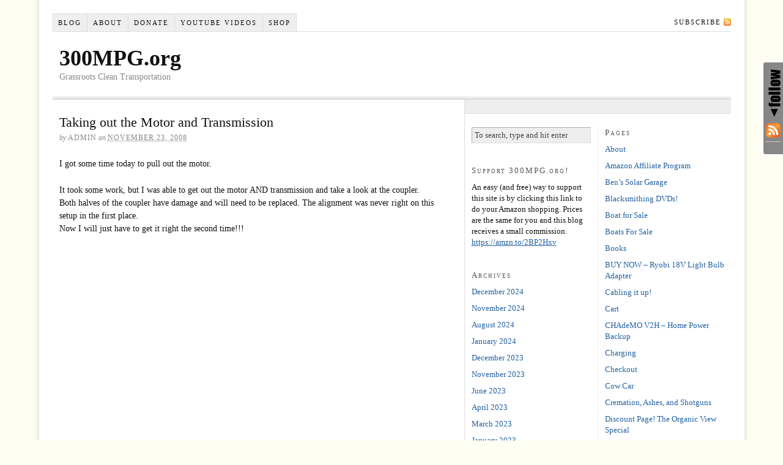

--- FILE ---
content_type: text/html; charset=UTF-8
request_url: https://300mpg.org/2008/11/23/taking-out-the-motor-and-transmission/
body_size: 14185
content:
<!DOCTYPE html PUBLIC "-//W3C//DTD XHTML 1.0 Strict//EN" "http://www.w3.org/TR/xhtml1/DTD/xhtml1-strict.dtd">
<html xmlns="http://www.w3.org/1999/xhtml" lang="en-US">

<head profile="http://gmpg.org/xfn/11">

<title>Taking out the Motor and Transmission - 300MPG.org</title>

<meta http-equiv="Content-Type" content="text/html; charset=UTF-8" />
<meta name='robots' content='max-image-preview:large' />
<style type='text/css' media='screen' >.socialwrap li.icon_text a img, .socialwrap li.iconOnly a img, .followwrap li.icon_text a img, .followwrap li.iconOnly a img{border-width:0 !important;background-color:none;}#follow.right {width:32px;position:fixed; right:0; top:100px;background-color:#878787;padding:10px 0;font-family:impact,charcoal,arial, helvetica,sans-serif;-moz-border-radius-topleft: 5px;-webkit-border-top-left-radius:5px;-moz-border-radius-bottomleft:5px;-webkit-border-bottom-left-radius:5px;border:2px solid #fff;border-right-width:0}#follow.right ul {padding:0; margin:0; list-style-type:none !important;font-size:24px;color:black;}
#follow.right ul li {padding-bottom:10px;list-style-type:none !important;padding-left:4px;padding-right:4px}
#follow img{border:none;}#follow.right ul li.follow {margin:0 4px;}
#follow.right ul li.follow img {border-width:0;display:block;overflow:hidden; background:transparent url(http://300mpg.org/wp-content/plugins/share-and-follow/images/impact/follow-right.png) no-repeat -0px 0px;height:79px;width:20px;}
#follow.right ul li a {display:block;}
#follow.right ul li.follow span, #follow ul li a span {display:none}.share {margin:0 3px 3px 0;}
.phat span {display:inline;}
ul.row li {float:left;list-style-type:none;}
li.iconOnly a span.head {display:none}
#follow.left ul.size16 li.follow{margin:0px auto !important}
li.icon_text a {padding-left:0;margin-right:3px}
li.text_only a {background-image:none !important;padding-left:0;}
li.text_only a img {display:none;}
li.icon_text a span{background-image:none !important;padding-left:0 !important; }
li.iconOnly a span.head {display:none}
ul.socialwrap li {margin:0 3px 3px 0 !important;}
ul.socialwrap li a {text-decoration:none;}ul.row li {float:left;line-height:auto !important;}
ul.row li a img {padding:0}.size16 li a,.size24 li a,.size32 li a, .size48 li a, .size60 li a {display:block}ul.socialwrap {list-style-type:none !important;margin:0; padding:0;text-indent:0 !important;}
ul.socialwrap li {list-style-type:none !important;background-image:none;padding:0;list-style-image:none !important;}
ul.followwrap {list-style-type:none !important;margin:0; padding:0}
ul.followwrap li {margin-right:3px;margin-bottom:3px;list-style-type:none !important;}
#follow.right ul.followwrap li, #follow.left ul.followwrap li {margin-right:0px;margin-bottom:0px;}
.shareinpost {clear:both;padding-top:0px}.shareinpost ul.socialwrap {list-style-type:none !important;margin:0 !important; padding:0 !important}
.shareinpost ul.socialwrap li {padding-left:0 !important;background-image:none !important;margin-left:0 !important;list-style-type:none !important;text-indent:0 !important}
.socialwrap li.icon_text a img, .socialwrap li.iconOnly a img{border-width:0}ul.followrap li {list-style-type:none;list-style-image:none !important;}
div.clean {clear:left;}
div.display_none {display:none;}
.button_holder_left{margin-right:5px;display:inline}.button_holder_right{margin-left:5px;display:inline}.button_holder_show_interactive{display:inline}</style><style type='text/css' media='print' >.socialwrap li.icon_text a img, .socialwrap li.iconOnly a img, .followwrap li.icon_text a img, .followwrap li.iconOnly a img{border-width:0 !important;background-color:none;}#follow.right {width:32px;position:fixed; right:0; top:100px;background-color:#878787;padding:10px 0;font-family:impact,charcoal,arial, helvetica,sans-serif;-moz-border-radius-topleft: 5px;-webkit-border-top-left-radius:5px;-moz-border-radius-bottomleft:5px;-webkit-border-bottom-left-radius:5px;border:2px solid #fff;border-right-width:0}#follow.right ul {padding:0; margin:0; list-style-type:none !important;font-size:24px;color:black;}
#follow.right ul li {padding-bottom:10px;list-style-type:none !important;padding-left:4px;padding-right:4px}
#follow img{border:none;}#follow.right ul li.follow {margin:0 4px;}
#follow.right ul li.follow img {border-width:0;display:block;overflow:hidden; background:transparent url(http://300mpg.org/wp-content/plugins/share-and-follow/images/impact/follow-right.png) no-repeat -0px 0px;height:79px;width:20px;}
#follow.right ul li a {display:block;}
#follow.right ul li.follow span, #follow ul li a span {display:none}.share {margin:0 3px 3px 0;}
.phat span {display:inline;}
ul.row li {float:left;list-style-type:none;}
li.iconOnly a span.head {display:none}
#follow.left ul.size16 li.follow{margin:0px auto !important}
li.icon_text a {padding-left:0;margin-right:3px}
li.text_only a {background-image:none !important;padding-left:0;}
li.text_only a img {display:none;}
li.icon_text a span{background-image:none !important;padding-left:0 !important; }
li.iconOnly a span.head {display:none}
ul.socialwrap li {margin:0 3px 3px 0 !important;}
ul.socialwrap li a {text-decoration:none;}ul.row li {float:left;line-height:auto !important;}
ul.row li a img {padding:0}.size16 li a,.size24 li a,.size32 li a, .size48 li a, .size60 li a {display:block}ul.socialwrap {list-style-type:none !important;margin:0; padding:0;text-indent:0 !important;}
ul.socialwrap li {list-style-type:none !important;background-image:none;padding:0;list-style-image:none !important;}
ul.followwrap {list-style-type:none !important;margin:0; padding:0}
ul.followwrap li {margin-right:3px;margin-bottom:3px;list-style-type:none !important;}
#follow.right ul.followwrap li, #follow.left ul.followwrap li {margin-right:0px;margin-bottom:0px;}
.shareinpost {clear:both;padding-top:0px}.shareinpost ul.socialwrap {list-style-type:none !important;margin:0 !important; padding:0 !important}
.shareinpost ul.socialwrap li {padding-left:0 !important;background-image:none !important;margin-left:0 !important;list-style-type:none !important;text-indent:0 !important}
.socialwrap li.icon_text a img, .socialwrap li.iconOnly a img{border-width:0}ul.followrap li {list-style-type:none;list-style-image:none !important;}
div.clean {clear:left;}
div.display_none {display:none;}
.button_holder_left{margin-right:5px;display:inline}.button_holder_right{margin-left:5px;display:inline}.button_holder_show_interactive{display:inline}</style><link rel="image_src" href="http://www.gravatar.com/avatar/49902828b2570565b70fee97d05b92e3?default=&amp;size=110.jpg" /> 

<!-- This site is optimized with the Yoast SEO plugin v12.4 - https://yoast.com/wordpress/plugins/seo/ -->
<meta name="robots" content="max-snippet:-1, max-image-preview:large, max-video-preview:-1"/>
<link rel="canonical" href="https://300mpg.org/2008/11/23/taking-out-the-motor-and-transmission/" />
<meta property="og:locale" content="en_US" />
<meta property="og:type" content="article" />
<meta property="og:title" content="Taking out the Motor and Transmission - 300MPG.org" />
<meta property="og:description" content="I got some time today to pull out the motor. It took some work, but I was able to get out the motor AND transmission and take a look at the coupler. Both halves of the coupler have damage and will need to be replaced. The alignment was never right on this setup in the &hellip;" />
<meta property="og:url" content="https://300mpg.org/2008/11/23/taking-out-the-motor-and-transmission/" />
<meta property="og:site_name" content="300MPG.org" />
<meta property="article:section" content="Uncategorized" />
<meta property="article:published_time" content="2008-11-24T01:41:00-06:00" />
<meta name="twitter:card" content="summary_large_image" />
<meta name="twitter:description" content="I got some time today to pull out the motor. It took some work, but I was able to get out the motor AND transmission and take a look at the coupler. Both halves of the coupler have damage and will need to be replaced. The alignment was never right on this setup in the [&hellip;]" />
<meta name="twitter:title" content="Taking out the Motor and Transmission - 300MPG.org" />
<script type='application/ld+json' class='yoast-schema-graph yoast-schema-graph--main'>{"@context":"https://schema.org","@graph":[{"@type":"Organization","@id":"https://300mpg.org/#organization","name":"300MPG.org","url":"https://300mpg.org/","sameAs":["https://www.youtube.com/user/BenjaminNelson"],"logo":{"@type":"ImageObject","@id":"https://300mpg.org/#logo","url":"https://i0.wp.com/300mpg.org/wp-content/uploads/2018/07/siteLogo.png?fit=512%2C512&ssl=1","width":512,"height":512,"caption":"300MPG.org"},"image":{"@id":"https://300mpg.org/#logo"}},{"@type":"WebSite","@id":"https://300mpg.org/#website","url":"https://300mpg.org/","name":"300MPG.org","publisher":{"@id":"https://300mpg.org/#organization"},"potentialAction":{"@type":"SearchAction","target":"https://300mpg.org/?s={search_term_string}","query-input":"required name=search_term_string"}},{"@type":"WebPage","@id":"https://300mpg.org/2008/11/23/taking-out-the-motor-and-transmission/#webpage","url":"https://300mpg.org/2008/11/23/taking-out-the-motor-and-transmission/","inLanguage":"en-US","name":"Taking out the Motor and Transmission - 300MPG.org","isPartOf":{"@id":"https://300mpg.org/#website"},"datePublished":"2008-11-24T01:41:00-06:00","dateModified":"2008-11-24T01:41:00-06:00"},{"@type":"Article","@id":"https://300mpg.org/2008/11/23/taking-out-the-motor-and-transmission/#article","isPartOf":{"@id":"https://300mpg.org/2008/11/23/taking-out-the-motor-and-transmission/#webpage"},"author":{"@id":"https://300mpg.org/#/schema/person/bb20ab5b267cb3372dd8fa9dd5078e47"},"headline":"Taking out the Motor and Transmission","datePublished":"2008-11-24T01:41:00-06:00","dateModified":"2008-11-24T01:41:00-06:00","commentCount":0,"mainEntityOfPage":{"@id":"https://300mpg.org/2008/11/23/taking-out-the-motor-and-transmission/#webpage"},"publisher":{"@id":"https://300mpg.org/#organization"},"articleSection":""},{"@type":["Person"],"@id":"https://300mpg.org/#/schema/person/bb20ab5b267cb3372dd8fa9dd5078e47","name":"admin","image":{"@type":"ImageObject","@id":"https://300mpg.org/#authorlogo","url":"https://secure.gravatar.com/avatar/49902828b2570565b70fee97d05b92e3?s=96&d=mm&r=g","caption":"admin"},"sameAs":[]}]}</script>
<!-- / Yoast SEO plugin. -->

<link rel='dns-prefetch' href='//secure.gravatar.com' />
<link rel='dns-prefetch' href='//v0.wordpress.com' />
<link rel='dns-prefetch' href='//i0.wp.com' />
<link rel="alternate" type="application/rss+xml" title="300MPG.org &raquo; Taking out the Motor and Transmission Comments Feed" href="https://300mpg.org/2008/11/23/taking-out-the-motor-and-transmission/feed/" />
<script type="text/javascript">
window._wpemojiSettings = {"baseUrl":"https:\/\/s.w.org\/images\/core\/emoji\/14.0.0\/72x72\/","ext":".png","svgUrl":"https:\/\/s.w.org\/images\/core\/emoji\/14.0.0\/svg\/","svgExt":".svg","source":{"concatemoji":"https:\/\/300mpg.org\/wp-includes\/js\/wp-emoji-release.min.js?ver=6.2.8"}};
/*! This file is auto-generated */
!function(e,a,t){var n,r,o,i=a.createElement("canvas"),p=i.getContext&&i.getContext("2d");function s(e,t){p.clearRect(0,0,i.width,i.height),p.fillText(e,0,0);e=i.toDataURL();return p.clearRect(0,0,i.width,i.height),p.fillText(t,0,0),e===i.toDataURL()}function c(e){var t=a.createElement("script");t.src=e,t.defer=t.type="text/javascript",a.getElementsByTagName("head")[0].appendChild(t)}for(o=Array("flag","emoji"),t.supports={everything:!0,everythingExceptFlag:!0},r=0;r<o.length;r++)t.supports[o[r]]=function(e){if(p&&p.fillText)switch(p.textBaseline="top",p.font="600 32px Arial",e){case"flag":return s("\ud83c\udff3\ufe0f\u200d\u26a7\ufe0f","\ud83c\udff3\ufe0f\u200b\u26a7\ufe0f")?!1:!s("\ud83c\uddfa\ud83c\uddf3","\ud83c\uddfa\u200b\ud83c\uddf3")&&!s("\ud83c\udff4\udb40\udc67\udb40\udc62\udb40\udc65\udb40\udc6e\udb40\udc67\udb40\udc7f","\ud83c\udff4\u200b\udb40\udc67\u200b\udb40\udc62\u200b\udb40\udc65\u200b\udb40\udc6e\u200b\udb40\udc67\u200b\udb40\udc7f");case"emoji":return!s("\ud83e\udef1\ud83c\udffb\u200d\ud83e\udef2\ud83c\udfff","\ud83e\udef1\ud83c\udffb\u200b\ud83e\udef2\ud83c\udfff")}return!1}(o[r]),t.supports.everything=t.supports.everything&&t.supports[o[r]],"flag"!==o[r]&&(t.supports.everythingExceptFlag=t.supports.everythingExceptFlag&&t.supports[o[r]]);t.supports.everythingExceptFlag=t.supports.everythingExceptFlag&&!t.supports.flag,t.DOMReady=!1,t.readyCallback=function(){t.DOMReady=!0},t.supports.everything||(n=function(){t.readyCallback()},a.addEventListener?(a.addEventListener("DOMContentLoaded",n,!1),e.addEventListener("load",n,!1)):(e.attachEvent("onload",n),a.attachEvent("onreadystatechange",function(){"complete"===a.readyState&&t.readyCallback()})),(e=t.source||{}).concatemoji?c(e.concatemoji):e.wpemoji&&e.twemoji&&(c(e.twemoji),c(e.wpemoji)))}(window,document,window._wpemojiSettings);
</script>
<style type="text/css">
img.wp-smiley,
img.emoji {
	display: inline !important;
	border: none !important;
	box-shadow: none !important;
	height: 1em !important;
	width: 1em !important;
	margin: 0 0.07em !important;
	vertical-align: -0.1em !important;
	background: none !important;
	padding: 0 !important;
}
</style>
	<link rel='stylesheet' id='wp-block-library-css' href='https://300mpg.org/wp-includes/css/dist/block-library/style.min.css?ver=6.2.8' type='text/css' media='all' />
<style id='wp-block-library-inline-css' type='text/css'>
.has-text-align-justify{text-align:justify;}
</style>
<link rel='stylesheet' id='mediaelement-css' href='https://300mpg.org/wp-includes/js/mediaelement/mediaelementplayer-legacy.min.css?ver=4.2.17' type='text/css' media='all' />
<link rel='stylesheet' id='wp-mediaelement-css' href='https://300mpg.org/wp-includes/js/mediaelement/wp-mediaelement.min.css?ver=6.2.8' type='text/css' media='all' />
<link rel='stylesheet' id='classic-theme-styles-css' href='https://300mpg.org/wp-includes/css/classic-themes.min.css?ver=6.2.8' type='text/css' media='all' />
<style id='global-styles-inline-css' type='text/css'>
body{--wp--preset--color--black: #000000;--wp--preset--color--cyan-bluish-gray: #abb8c3;--wp--preset--color--white: #ffffff;--wp--preset--color--pale-pink: #f78da7;--wp--preset--color--vivid-red: #cf2e2e;--wp--preset--color--luminous-vivid-orange: #ff6900;--wp--preset--color--luminous-vivid-amber: #fcb900;--wp--preset--color--light-green-cyan: #7bdcb5;--wp--preset--color--vivid-green-cyan: #00d084;--wp--preset--color--pale-cyan-blue: #8ed1fc;--wp--preset--color--vivid-cyan-blue: #0693e3;--wp--preset--color--vivid-purple: #9b51e0;--wp--preset--gradient--vivid-cyan-blue-to-vivid-purple: linear-gradient(135deg,rgba(6,147,227,1) 0%,rgb(155,81,224) 100%);--wp--preset--gradient--light-green-cyan-to-vivid-green-cyan: linear-gradient(135deg,rgb(122,220,180) 0%,rgb(0,208,130) 100%);--wp--preset--gradient--luminous-vivid-amber-to-luminous-vivid-orange: linear-gradient(135deg,rgba(252,185,0,1) 0%,rgba(255,105,0,1) 100%);--wp--preset--gradient--luminous-vivid-orange-to-vivid-red: linear-gradient(135deg,rgba(255,105,0,1) 0%,rgb(207,46,46) 100%);--wp--preset--gradient--very-light-gray-to-cyan-bluish-gray: linear-gradient(135deg,rgb(238,238,238) 0%,rgb(169,184,195) 100%);--wp--preset--gradient--cool-to-warm-spectrum: linear-gradient(135deg,rgb(74,234,220) 0%,rgb(151,120,209) 20%,rgb(207,42,186) 40%,rgb(238,44,130) 60%,rgb(251,105,98) 80%,rgb(254,248,76) 100%);--wp--preset--gradient--blush-light-purple: linear-gradient(135deg,rgb(255,206,236) 0%,rgb(152,150,240) 100%);--wp--preset--gradient--blush-bordeaux: linear-gradient(135deg,rgb(254,205,165) 0%,rgb(254,45,45) 50%,rgb(107,0,62) 100%);--wp--preset--gradient--luminous-dusk: linear-gradient(135deg,rgb(255,203,112) 0%,rgb(199,81,192) 50%,rgb(65,88,208) 100%);--wp--preset--gradient--pale-ocean: linear-gradient(135deg,rgb(255,245,203) 0%,rgb(182,227,212) 50%,rgb(51,167,181) 100%);--wp--preset--gradient--electric-grass: linear-gradient(135deg,rgb(202,248,128) 0%,rgb(113,206,126) 100%);--wp--preset--gradient--midnight: linear-gradient(135deg,rgb(2,3,129) 0%,rgb(40,116,252) 100%);--wp--preset--duotone--dark-grayscale: url('#wp-duotone-dark-grayscale');--wp--preset--duotone--grayscale: url('#wp-duotone-grayscale');--wp--preset--duotone--purple-yellow: url('#wp-duotone-purple-yellow');--wp--preset--duotone--blue-red: url('#wp-duotone-blue-red');--wp--preset--duotone--midnight: url('#wp-duotone-midnight');--wp--preset--duotone--magenta-yellow: url('#wp-duotone-magenta-yellow');--wp--preset--duotone--purple-green: url('#wp-duotone-purple-green');--wp--preset--duotone--blue-orange: url('#wp-duotone-blue-orange');--wp--preset--font-size--small: 13px;--wp--preset--font-size--medium: 20px;--wp--preset--font-size--large: 36px;--wp--preset--font-size--x-large: 42px;--wp--preset--spacing--20: 0.44rem;--wp--preset--spacing--30: 0.67rem;--wp--preset--spacing--40: 1rem;--wp--preset--spacing--50: 1.5rem;--wp--preset--spacing--60: 2.25rem;--wp--preset--spacing--70: 3.38rem;--wp--preset--spacing--80: 5.06rem;--wp--preset--shadow--natural: 6px 6px 9px rgba(0, 0, 0, 0.2);--wp--preset--shadow--deep: 12px 12px 50px rgba(0, 0, 0, 0.4);--wp--preset--shadow--sharp: 6px 6px 0px rgba(0, 0, 0, 0.2);--wp--preset--shadow--outlined: 6px 6px 0px -3px rgba(255, 255, 255, 1), 6px 6px rgba(0, 0, 0, 1);--wp--preset--shadow--crisp: 6px 6px 0px rgba(0, 0, 0, 1);}:where(.is-layout-flex){gap: 0.5em;}body .is-layout-flow > .alignleft{float: left;margin-inline-start: 0;margin-inline-end: 2em;}body .is-layout-flow > .alignright{float: right;margin-inline-start: 2em;margin-inline-end: 0;}body .is-layout-flow > .aligncenter{margin-left: auto !important;margin-right: auto !important;}body .is-layout-constrained > .alignleft{float: left;margin-inline-start: 0;margin-inline-end: 2em;}body .is-layout-constrained > .alignright{float: right;margin-inline-start: 2em;margin-inline-end: 0;}body .is-layout-constrained > .aligncenter{margin-left: auto !important;margin-right: auto !important;}body .is-layout-constrained > :where(:not(.alignleft):not(.alignright):not(.alignfull)){max-width: var(--wp--style--global--content-size);margin-left: auto !important;margin-right: auto !important;}body .is-layout-constrained > .alignwide{max-width: var(--wp--style--global--wide-size);}body .is-layout-flex{display: flex;}body .is-layout-flex{flex-wrap: wrap;align-items: center;}body .is-layout-flex > *{margin: 0;}:where(.wp-block-columns.is-layout-flex){gap: 2em;}.has-black-color{color: var(--wp--preset--color--black) !important;}.has-cyan-bluish-gray-color{color: var(--wp--preset--color--cyan-bluish-gray) !important;}.has-white-color{color: var(--wp--preset--color--white) !important;}.has-pale-pink-color{color: var(--wp--preset--color--pale-pink) !important;}.has-vivid-red-color{color: var(--wp--preset--color--vivid-red) !important;}.has-luminous-vivid-orange-color{color: var(--wp--preset--color--luminous-vivid-orange) !important;}.has-luminous-vivid-amber-color{color: var(--wp--preset--color--luminous-vivid-amber) !important;}.has-light-green-cyan-color{color: var(--wp--preset--color--light-green-cyan) !important;}.has-vivid-green-cyan-color{color: var(--wp--preset--color--vivid-green-cyan) !important;}.has-pale-cyan-blue-color{color: var(--wp--preset--color--pale-cyan-blue) !important;}.has-vivid-cyan-blue-color{color: var(--wp--preset--color--vivid-cyan-blue) !important;}.has-vivid-purple-color{color: var(--wp--preset--color--vivid-purple) !important;}.has-black-background-color{background-color: var(--wp--preset--color--black) !important;}.has-cyan-bluish-gray-background-color{background-color: var(--wp--preset--color--cyan-bluish-gray) !important;}.has-white-background-color{background-color: var(--wp--preset--color--white) !important;}.has-pale-pink-background-color{background-color: var(--wp--preset--color--pale-pink) !important;}.has-vivid-red-background-color{background-color: var(--wp--preset--color--vivid-red) !important;}.has-luminous-vivid-orange-background-color{background-color: var(--wp--preset--color--luminous-vivid-orange) !important;}.has-luminous-vivid-amber-background-color{background-color: var(--wp--preset--color--luminous-vivid-amber) !important;}.has-light-green-cyan-background-color{background-color: var(--wp--preset--color--light-green-cyan) !important;}.has-vivid-green-cyan-background-color{background-color: var(--wp--preset--color--vivid-green-cyan) !important;}.has-pale-cyan-blue-background-color{background-color: var(--wp--preset--color--pale-cyan-blue) !important;}.has-vivid-cyan-blue-background-color{background-color: var(--wp--preset--color--vivid-cyan-blue) !important;}.has-vivid-purple-background-color{background-color: var(--wp--preset--color--vivid-purple) !important;}.has-black-border-color{border-color: var(--wp--preset--color--black) !important;}.has-cyan-bluish-gray-border-color{border-color: var(--wp--preset--color--cyan-bluish-gray) !important;}.has-white-border-color{border-color: var(--wp--preset--color--white) !important;}.has-pale-pink-border-color{border-color: var(--wp--preset--color--pale-pink) !important;}.has-vivid-red-border-color{border-color: var(--wp--preset--color--vivid-red) !important;}.has-luminous-vivid-orange-border-color{border-color: var(--wp--preset--color--luminous-vivid-orange) !important;}.has-luminous-vivid-amber-border-color{border-color: var(--wp--preset--color--luminous-vivid-amber) !important;}.has-light-green-cyan-border-color{border-color: var(--wp--preset--color--light-green-cyan) !important;}.has-vivid-green-cyan-border-color{border-color: var(--wp--preset--color--vivid-green-cyan) !important;}.has-pale-cyan-blue-border-color{border-color: var(--wp--preset--color--pale-cyan-blue) !important;}.has-vivid-cyan-blue-border-color{border-color: var(--wp--preset--color--vivid-cyan-blue) !important;}.has-vivid-purple-border-color{border-color: var(--wp--preset--color--vivid-purple) !important;}.has-vivid-cyan-blue-to-vivid-purple-gradient-background{background: var(--wp--preset--gradient--vivid-cyan-blue-to-vivid-purple) !important;}.has-light-green-cyan-to-vivid-green-cyan-gradient-background{background: var(--wp--preset--gradient--light-green-cyan-to-vivid-green-cyan) !important;}.has-luminous-vivid-amber-to-luminous-vivid-orange-gradient-background{background: var(--wp--preset--gradient--luminous-vivid-amber-to-luminous-vivid-orange) !important;}.has-luminous-vivid-orange-to-vivid-red-gradient-background{background: var(--wp--preset--gradient--luminous-vivid-orange-to-vivid-red) !important;}.has-very-light-gray-to-cyan-bluish-gray-gradient-background{background: var(--wp--preset--gradient--very-light-gray-to-cyan-bluish-gray) !important;}.has-cool-to-warm-spectrum-gradient-background{background: var(--wp--preset--gradient--cool-to-warm-spectrum) !important;}.has-blush-light-purple-gradient-background{background: var(--wp--preset--gradient--blush-light-purple) !important;}.has-blush-bordeaux-gradient-background{background: var(--wp--preset--gradient--blush-bordeaux) !important;}.has-luminous-dusk-gradient-background{background: var(--wp--preset--gradient--luminous-dusk) !important;}.has-pale-ocean-gradient-background{background: var(--wp--preset--gradient--pale-ocean) !important;}.has-electric-grass-gradient-background{background: var(--wp--preset--gradient--electric-grass) !important;}.has-midnight-gradient-background{background: var(--wp--preset--gradient--midnight) !important;}.has-small-font-size{font-size: var(--wp--preset--font-size--small) !important;}.has-medium-font-size{font-size: var(--wp--preset--font-size--medium) !important;}.has-large-font-size{font-size: var(--wp--preset--font-size--large) !important;}.has-x-large-font-size{font-size: var(--wp--preset--font-size--x-large) !important;}
.wp-block-navigation a:where(:not(.wp-element-button)){color: inherit;}
:where(.wp-block-columns.is-layout-flex){gap: 2em;}
.wp-block-pullquote{font-size: 1.5em;line-height: 1.6;}
</style>
<style id='akismet-widget-style-inline-css' type='text/css'>

			.a-stats {
				--akismet-color-mid-green: #357b49;
				--akismet-color-white: #fff;
				--akismet-color-light-grey: #f6f7f7;

				max-width: 350px;
				width: auto;
			}

			.a-stats * {
				all: unset;
				box-sizing: border-box;
			}

			.a-stats strong {
				font-weight: 600;
			}

			.a-stats a.a-stats__link,
			.a-stats a.a-stats__link:visited,
			.a-stats a.a-stats__link:active {
				background: var(--akismet-color-mid-green);
				border: none;
				box-shadow: none;
				border-radius: 8px;
				color: var(--akismet-color-white);
				cursor: pointer;
				display: block;
				font-family: -apple-system, BlinkMacSystemFont, 'Segoe UI', 'Roboto', 'Oxygen-Sans', 'Ubuntu', 'Cantarell', 'Helvetica Neue', sans-serif;
				font-weight: 500;
				padding: 12px;
				text-align: center;
				text-decoration: none;
				transition: all 0.2s ease;
			}

			/* Extra specificity to deal with TwentyTwentyOne focus style */
			.widget .a-stats a.a-stats__link:focus {
				background: var(--akismet-color-mid-green);
				color: var(--akismet-color-white);
				text-decoration: none;
			}

			.a-stats a.a-stats__link:hover {
				filter: brightness(110%);
				box-shadow: 0 4px 12px rgba(0, 0, 0, 0.06), 0 0 2px rgba(0, 0, 0, 0.16);
			}

			.a-stats .count {
				color: var(--akismet-color-white);
				display: block;
				font-size: 1.5em;
				line-height: 1.4;
				padding: 0 13px;
				white-space: nowrap;
			}
		
</style>
<link rel='stylesheet' id='jetpack_css-css' href='https://300mpg.org/wp-content/plugins/jetpack/css/jetpack.css?ver=10.9.3' type='text/css' media='all' />
<link rel="https://api.w.org/" href="https://300mpg.org/wp-json/" /><link rel="alternate" type="application/json" href="https://300mpg.org/wp-json/wp/v2/posts/63" /><link rel="EditURI" type="application/rsd+xml" title="RSD" href="https://300mpg.org/xmlrpc.php?rsd" />
<link rel="wlwmanifest" type="application/wlwmanifest+xml" href="https://300mpg.org/wp-includes/wlwmanifest.xml" />
<link rel='shortlink' href='https://wp.me/pa28PZ-11' />
<link rel="alternate" type="application/json+oembed" href="https://300mpg.org/wp-json/oembed/1.0/embed?url=https%3A%2F%2F300mpg.org%2F2008%2F11%2F23%2Ftaking-out-the-motor-and-transmission%2F" />
<link rel="alternate" type="text/xml+oembed" href="https://300mpg.org/wp-json/oembed/1.0/embed?url=https%3A%2F%2F300mpg.org%2F2008%2F11%2F23%2Ftaking-out-the-motor-and-transmission%2F&#038;format=xml" />
<style type='text/css'>img#wpstats{display:none}</style>
	
<link rel="canonical" href="https://300mpg.org/2008/11/23/taking-out-the-motor-and-transmission/" />

<link rel="stylesheet" href="https://300mpg.org/wp-content/themes/thesis_16/style.css?031010-202553" type="text/css" media="screen, projection" />
<link rel="stylesheet" href="https://300mpg.org/wp-content/themes/thesis_16/custom/layout.css?022013-155811" type="text/css" media="screen, projection" />
<!--[if lte IE 7]><link rel="stylesheet" href="https://300mpg.org/wp-content/themes/thesis_16/lib/css/ie.css?031010-202537" type="text/css" media="screen, projection" /><![endif]-->
<link rel="stylesheet" href="https://300mpg.org/wp-content/themes/thesis_16/custom/custom.css?031010-202521" type="text/css" media="screen, projection" />

<link rel="alternate" type="application/rss+xml" title="300MPG.org RSS Feed" href="https://300mpg.org/feed/" />
<link rel="pingback" href="https://300mpg.org/xmlrpc.php" />			<style type="text/css">
				/* If html does not have either class, do not show lazy loaded images. */
				html:not( .jetpack-lazy-images-js-enabled ):not( .js ) .jetpack-lazy-image {
					display: none;
				}
			</style>
			<script>
				document.documentElement.classList.add(
					'jetpack-lazy-images-js-enabled'
				);
			</script>
		<link rel="icon" href="https://i0.wp.com/300mpg.org/wp-content/uploads/2018/06/cropped-siteLogo.png?fit=32%2C32&#038;ssl=1" sizes="32x32" />
<link rel="icon" href="https://i0.wp.com/300mpg.org/wp-content/uploads/2018/06/cropped-siteLogo.png?fit=192%2C192&#038;ssl=1" sizes="192x192" />
<link rel="apple-touch-icon" href="https://i0.wp.com/300mpg.org/wp-content/uploads/2018/06/cropped-siteLogo.png?fit=180%2C180&#038;ssl=1" />
<meta name="msapplication-TileImage" content="https://i0.wp.com/300mpg.org/wp-content/uploads/2018/06/cropped-siteLogo.png?fit=270%2C270&#038;ssl=1" />

</head>

<body class="custom">

<div id="container">
<div id="page">
<ul class="menu">
<li class="tab tab-home"><a href="https://300mpg.org">Blog</a></li>
<li class="tab tab-1"><a href="https://300mpg.org/about/" title="About">About</a></li>
<li class="tab tab-2"><a href="https://300mpg.org/donate/" title="DONATE!">Donate</a></li>
<li class="tab tab-3"><a href="https://300mpg.org/youtube-videos/" title="YouTube VIDEOS">YouTube VIDEOS</a></li>
<li class="tab tab-4"><a href="https://300mpg.org/shop/" title="Shop">Shop</a></li>
<li class="rss"><a href="https://300mpg.org/feed/" title="300MPG.org RSS Feed" rel="nofollow">Subscribe</a></li>
</ul>
	<div id="header">
		<p id="logo"><a href="https://300mpg.org">300MPG.org</a></p>
		<p id="tagline">Grassroots Clean Transportation</p>
	</div>
<div id="feature_box">
</div>
	<div id="content_box">
		<div id="content" class="hfeed">

			<div class="post_box top post-63 post type-post status-publish format-standard hentry category-uncategorized" id="post-63">
				<div class="headline_area">
					<h1 class="entry-title">Taking out the Motor and Transmission</h1>
					<p class="headline_meta">by <span class="author vcard fn">admin</span> on <abbr class="published" title="2008-11-23">November 23, 2008</abbr></p>
				</div>
				<div class="format_text entry-content">
<p>I got some time today to pull out the motor.</p>
<div></div>
<div>It took some work, but I was able to get out the motor AND transmission and take a look at the coupler.</div>
<div></div>
<div>Both halves of the coupler have damage and will need to be replaced. The alignment was never right on this setup in the first place.</div>
<div></div>
<div>Now I will just have to get it right the second time!!!</div>
<div></p>
<div>
<div><object width="425" height="344"><param name="movie" value="http://www.youtube.com/v/lQ-OfjbBJ6U&amp;hl=en&amp;fs=1"><param name="allowFullScreen" value="true"><param name="allowscriptaccess" value="always"></object></div>
</div>
</div>
<div class='shareinpost'><ul class="socialwrap row"><li class="iconOnly"><a  rel='nofollow'  target='_blank'  title='Bookmark this post : Taking out the Motor and Transmission on Delicious'  href='http://delicious.com/post?url=https%3A%2F%2F300mpg.org%2F2008%2F11%2F23%2Ftaking-out-the-motor-and-transmission%2F&amp;title=Taking+out+the+Motor+and+Transmission'  ><img src="https://i0.wp.com/300mpg.org/wp-content/plugins/share-and-follow/images/blank.gif?resize=32%2C32&#038;ssl=1" height="32" width="32" class="image-32 jetpack-lazy-image" alt="delicious" style="background: transparent url(https://300mpg.org/wp-content/plugins/share-and-follow/default/32/sprite-32.png) no-repeat;padding:0;margin:0;height:32px;width:32px;background-position:-198px 0px" data-recalc-dims="1" data-lazy-src="https://i0.wp.com/300mpg.org/wp-content/plugins/share-and-follow/images/blank.gif?resize=32%2C32&amp;is-pending-load=1#038;ssl=1" srcset="[data-uri]"><noscript><img  src='https://i0.wp.com/300mpg.org/wp-content/plugins/share-and-follow/images/blank.gif?resize=32%2C32&#038;ssl=1'  height='32' width='32'  class='image-32' alt='delicious'  style='background: transparent url(https://300mpg.org/wp-content/plugins/share-and-follow/default/32/sprite-32.png) no-repeat;padding:0;margin:0;height:32px;width:32px;background-position:-198px 0px'   data-recalc-dims="1" /></noscript> <span class="head">Bookmark on Delicious</span></a></li><li class="iconOnly"><a  rel='nofollow'  target='_blank'  title='Digg this post : Taking out the Motor and Transmission'  href='http://digg.com/submit?url=https%3A%2F%2F300mpg.org%2F2008%2F11%2F23%2Ftaking-out-the-motor-and-transmission%2F&amp;title=Taking+out+the+Motor+and+Transmission&amp;bodytext=I+got+some+time+today+to+pull+out+the+motor.It+took+some+work%2C+but+I+was+able+to+get+out+the+motor+AND+transmission+and+take+a+look+at+the+coupler.Both+halves+of+the+coupler+have+damage+and+will+need+to+be+replaced.+The+alignment+was+never+right+on+this+setup+in+the+first+place.Now+I+will+just+have+to+get+it+right+the+'  ><img src="https://i0.wp.com/300mpg.org/wp-content/plugins/share-and-follow/images/blank.gif?resize=32%2C32&#038;ssl=1" height="32" width="32" class="image-32 jetpack-lazy-image" alt="digg" style="background: transparent url(https://300mpg.org/wp-content/plugins/share-and-follow/default/32/sprite-32.png) no-repeat;padding:0;margin:0;height:32px;width:32px;background-position:-264px 0px" data-recalc-dims="1" data-lazy-src="https://i0.wp.com/300mpg.org/wp-content/plugins/share-and-follow/images/blank.gif?resize=32%2C32&amp;is-pending-load=1#038;ssl=1" srcset="[data-uri]"><noscript><img  src='https://i0.wp.com/300mpg.org/wp-content/plugins/share-and-follow/images/blank.gif?resize=32%2C32&#038;ssl=1'  height='32' width='32'  class='image-32' alt='digg'  style='background: transparent url(https://300mpg.org/wp-content/plugins/share-and-follow/default/32/sprite-32.png) no-repeat;padding:0;margin:0;height:32px;width:32px;background-position:-264px 0px'   data-recalc-dims="1" /></noscript> <span class="head">Digg this post</span></a></li><li class="iconOnly"><a  rel='nofollow'  target='_blank'  title='Recommend this post : Taking out the Motor and Transmission on Facebook'  href='http://www.facebook.com/sharer.php?u=https%3A%2F%2F300mpg.org%2F2008%2F11%2F23%2Ftaking-out-the-motor-and-transmission%2F&amp;t=Taking+out+the+Motor+and+Transmission'  ><img src="https://i0.wp.com/300mpg.org/wp-content/plugins/share-and-follow/images/blank.gif?resize=32%2C32&#038;ssl=1" height="32" width="32" class="image-32 jetpack-lazy-image" alt="facebook" style="background: transparent url(https://300mpg.org/wp-content/plugins/share-and-follow/default/32/sprite-32.png) no-repeat;padding:0;margin:0;height:32px;width:32px;background-position:-363px 0px" data-recalc-dims="1" data-lazy-src="https://i0.wp.com/300mpg.org/wp-content/plugins/share-and-follow/images/blank.gif?resize=32%2C32&amp;is-pending-load=1#038;ssl=1" srcset="[data-uri]"><noscript><img  src='https://i0.wp.com/300mpg.org/wp-content/plugins/share-and-follow/images/blank.gif?resize=32%2C32&#038;ssl=1'  height='32' width='32'  class='image-32' alt='facebook'  style='background: transparent url(https://300mpg.org/wp-content/plugins/share-and-follow/default/32/sprite-32.png) no-repeat;padding:0;margin:0;height:32px;width:32px;background-position:-363px 0px'   data-recalc-dims="1" /></noscript> <span class="head">Recommend on Facebook</span></a></li><li class="iconOnly"><a  rel='nofollow'  target='_blank'  title='Buzz up this post : Taking out the Motor and Transmission '  href='http://www.google.com/buzz/post?url=https%3A%2F%2F300mpg.org%2F2008%2F11%2F23%2Ftaking-out-the-motor-and-transmission%2F&amp;title=Taking+out+the+Motor+and+Transmission'  ><img src="https://i0.wp.com/300mpg.org/wp-content/plugins/share-and-follow/images/blank.gif?resize=32%2C32&#038;ssl=1" height="32" width="32" class="image-32 jetpack-lazy-image" alt="google_buzz" style="background: transparent url(https://300mpg.org/wp-content/plugins/share-and-follow/default/32/sprite-32.png) no-repeat;padding:0;margin:0;height:32px;width:32px;background-position:-627px 0px" data-recalc-dims="1" data-lazy-src="https://i0.wp.com/300mpg.org/wp-content/plugins/share-and-follow/images/blank.gif?resize=32%2C32&amp;is-pending-load=1#038;ssl=1" srcset="[data-uri]"><noscript><img  src='https://i0.wp.com/300mpg.org/wp-content/plugins/share-and-follow/images/blank.gif?resize=32%2C32&#038;ssl=1'  height='32' width='32'  class='image-32' alt='google_buzz'  style='background: transparent url(https://300mpg.org/wp-content/plugins/share-and-follow/default/32/sprite-32.png) no-repeat;padding:0;margin:0;height:32px;width:32px;background-position:-627px 0px'   data-recalc-dims="1" /></noscript> <span class="head">Buzz it up</span></a></li><li class="iconOnly"><a  rel='nofollow'  target='_blank'  title='Share this post : Taking out the Motor and Transmission on Linkedin'  href='http://www.linkedin.com/shareArticle?mini=true&amp;url=https%3A%2F%2F300mpg.org%2F2008%2F11%2F23%2Ftaking-out-the-motor-and-transmission%2F&amp;title=Taking+out+the+Motor+and+Transmission&amp;summary=I+got+some+time+today+to+pull+out+the+motor.It+took+some+work%2C+but+I+was+able+to+get+out+the+motor+AND+transmission+and+take+a+look+at+the+coupler.Both+halves+of+the+coupler+have+damage+and+will+need+to+be+replaced.+The+alignment+was+never+right+on+this+setup+in+the+first+place.Now+I+will+just+have+to+get+it+right+the+'  ><img src="https://i0.wp.com/300mpg.org/wp-content/plugins/share-and-follow/images/blank.gif?resize=32%2C32&#038;ssl=1" height="32" width="32" class="image-32 jetpack-lazy-image" alt="linkedin" style="background: transparent url(https://300mpg.org/wp-content/plugins/share-and-follow/default/32/sprite-32.png) no-repeat;padding:0;margin:0;height:32px;width:32px;background-position:-891px 0px" data-recalc-dims="1" data-lazy-src="https://i0.wp.com/300mpg.org/wp-content/plugins/share-and-follow/images/blank.gif?resize=32%2C32&amp;is-pending-load=1#038;ssl=1" srcset="[data-uri]"><noscript><img  src='https://i0.wp.com/300mpg.org/wp-content/plugins/share-and-follow/images/blank.gif?resize=32%2C32&#038;ssl=1'  height='32' width='32'  class='image-32' alt='linkedin'  style='background: transparent url(https://300mpg.org/wp-content/plugins/share-and-follow/default/32/sprite-32.png) no-repeat;padding:0;margin:0;height:32px;width:32px;background-position:-891px 0px'   data-recalc-dims="1" /></noscript> <span class="head">Share on Linkedin</span></a></li><li class="iconOnly"><a  rel='nofollow'  target='_blank'  title='Share this post : Taking out the Motor and Transmission via MySpace'  href='http://www.myspace.com/Modules/PostTo/Pages/?u=https%3A%2F%2F300mpg.org%2F2008%2F11%2F23%2Ftaking-out-the-motor-and-transmission%2F'  ><img src="https://i0.wp.com/300mpg.org/wp-content/plugins/share-and-follow/images/blank.gif?resize=32%2C32&#038;ssl=1" height="32" width="32" class="image-32 jetpack-lazy-image" alt="myspace" style="background: transparent url(https://300mpg.org/wp-content/plugins/share-and-follow/default/32/sprite-32.png) no-repeat;padding:0;margin:0;height:32px;width:32px;background-position:-1056px 0px" data-recalc-dims="1" data-lazy-src="https://i0.wp.com/300mpg.org/wp-content/plugins/share-and-follow/images/blank.gif?resize=32%2C32&amp;is-pending-load=1#038;ssl=1" srcset="[data-uri]"><noscript><img  src='https://i0.wp.com/300mpg.org/wp-content/plugins/share-and-follow/images/blank.gif?resize=32%2C32&#038;ssl=1'  height='32' width='32'  class='image-32' alt='myspace'  style='background: transparent url(https://300mpg.org/wp-content/plugins/share-and-follow/default/32/sprite-32.png) no-repeat;padding:0;margin:0;height:32px;width:32px;background-position:-1056px 0px'   data-recalc-dims="1" /></noscript> <span class="head">Share via MySpace</span></a></li><li class="iconOnly"><a  rel='nofollow'  target='_blank'  title='Share this post : Taking out the Motor and Transmission on Reddit'  href='http://www.reddit.com/submit?url=https%3A%2F%2F300mpg.org%2F2008%2F11%2F23%2Ftaking-out-the-motor-and-transmission%2F&amp;title=Taking+out+the+Motor+and+Transmission'  ><img src="https://i0.wp.com/300mpg.org/wp-content/plugins/share-and-follow/images/blank.gif?resize=32%2C32&#038;ssl=1" height="32" width="32" class="image-32 jetpack-lazy-image" alt="reddit" style="background: transparent url(https://300mpg.org/wp-content/plugins/share-and-follow/default/32/sprite-32.png) no-repeat;padding:0;margin:0;height:32px;width:32px;background-position:-1419px 0px" data-recalc-dims="1" data-lazy-src="https://i0.wp.com/300mpg.org/wp-content/plugins/share-and-follow/images/blank.gif?resize=32%2C32&amp;is-pending-load=1#038;ssl=1" srcset="[data-uri]"><noscript><img  src='https://i0.wp.com/300mpg.org/wp-content/plugins/share-and-follow/images/blank.gif?resize=32%2C32&#038;ssl=1'  height='32' width='32'  class='image-32' alt='reddit'  style='background: transparent url(https://300mpg.org/wp-content/plugins/share-and-follow/default/32/sprite-32.png) no-repeat;padding:0;margin:0;height:32px;width:32px;background-position:-1419px 0px'   data-recalc-dims="1" /></noscript> <span class="head">share via Reddit</span></a></li><li class="iconOnly"><a  rel='nofollow'  target='_blank'  title='Share this post : Taking out the Motor and Transmission with Stumblers'  href='http://www.stumbleupon.com/submit?url=https%3A%2F%2F300mpg.org%2F2008%2F11%2F23%2Ftaking-out-the-motor-and-transmission%2F&amp;title=Taking+out+the+Motor+and+Transmission'  ><img src="https://i0.wp.com/300mpg.org/wp-content/plugins/share-and-follow/images/blank.gif?resize=32%2C32&#038;ssl=1" height="32" width="32" class="image-32 jetpack-lazy-image" alt="stumble" style="background: transparent url(https://300mpg.org/wp-content/plugins/share-and-follow/default/32/sprite-32.png) no-repeat;padding:0;margin:0;height:32px;width:32px;background-position:-1617px 0px" data-recalc-dims="1" data-lazy-src="https://i0.wp.com/300mpg.org/wp-content/plugins/share-and-follow/images/blank.gif?resize=32%2C32&amp;is-pending-load=1#038;ssl=1" srcset="[data-uri]"><noscript><img  src='https://i0.wp.com/300mpg.org/wp-content/plugins/share-and-follow/images/blank.gif?resize=32%2C32&#038;ssl=1'  height='32' width='32'  class='image-32' alt='stumble'  style='background: transparent url(https://300mpg.org/wp-content/plugins/share-and-follow/default/32/sprite-32.png) no-repeat;padding:0;margin:0;height:32px;width:32px;background-position:-1617px 0px'   data-recalc-dims="1" /></noscript> <span class="head">Share with Stumblers</span></a></li><li class="iconOnly"><a  rel='nofollow'  target='_blank'  title='Tumblr. this post : Taking out the Motor and Transmission '  href='http://www.tumblr.com/share?v=3&amp;u=https%3A%2F%2F300mpg.org%2F2008%2F11%2F23%2Ftaking-out-the-motor-and-transmission%2F&amp;t=Taking+out+the+Motor+and+Transmission'  ><img src="https://i0.wp.com/300mpg.org/wp-content/plugins/share-and-follow/images/blank.gif?resize=32%2C32&#038;ssl=1" height="32" width="32" class="image-32 jetpack-lazy-image" alt="tumblr" style="background: transparent url(https://300mpg.org/wp-content/plugins/share-and-follow/default/32/sprite-32.png) no-repeat;padding:0;margin:0;height:32px;width:32px;background-position:-1716px 0px" data-recalc-dims="1" data-lazy-src="https://i0.wp.com/300mpg.org/wp-content/plugins/share-and-follow/images/blank.gif?resize=32%2C32&amp;is-pending-load=1#038;ssl=1" srcset="[data-uri]"><noscript><img  src='https://i0.wp.com/300mpg.org/wp-content/plugins/share-and-follow/images/blank.gif?resize=32%2C32&#038;ssl=1'  height='32' width='32'  class='image-32' alt='tumblr'  style='background: transparent url(https://300mpg.org/wp-content/plugins/share-and-follow/default/32/sprite-32.png) no-repeat;padding:0;margin:0;height:32px;width:32px;background-position:-1716px 0px'   data-recalc-dims="1" /></noscript> <span class="head">Tumblr it</span></a></li><li class="iconOnly"><a  rel='nofollow'  target='_blank'  title='Tweet this post : Taking out the Motor and Transmission on Twitter'  href="http://twitter.com/share?url=https%3A%2F%2F300mpg.org%2F2008%2F11%2F23%2Ftaking-out-the-motor-and-transmission%2F&amp;text=Check+this+out+on+300MPG.org%21++-+"  ><img src="https://i0.wp.com/300mpg.org/wp-content/plugins/share-and-follow/images/blank.gif?resize=32%2C32&#038;ssl=1" height="32" width="32" class="image-32 jetpack-lazy-image" alt="twitter" style="background: transparent url(https://300mpg.org/wp-content/plugins/share-and-follow/default/32/sprite-32.png) no-repeat;padding:0;margin:0;height:32px;width:32px;background-position:-1749px 0px" data-recalc-dims="1" data-lazy-src="https://i0.wp.com/300mpg.org/wp-content/plugins/share-and-follow/images/blank.gif?resize=32%2C32&amp;is-pending-load=1#038;ssl=1" srcset="[data-uri]"><noscript><img  src='https://i0.wp.com/300mpg.org/wp-content/plugins/share-and-follow/images/blank.gif?resize=32%2C32&#038;ssl=1'  height='32' width='32'  class='image-32' alt='twitter'  style='background: transparent url(https://300mpg.org/wp-content/plugins/share-and-follow/default/32/sprite-32.png) no-repeat;padding:0;margin:0;height:32px;width:32px;background-position:-1749px 0px'   data-recalc-dims="1" /></noscript> <span class="head">Tweet about it</span></a></li><li class="iconOnly"><a rel="_self" href="https://300mpg.org/2008/11/23/taking-out-the-motor-and-transmission/feed" title="Follow this post : Taking out the Motor and Transmission comments"><img src="https://i0.wp.com/300mpg.org/wp-content/plugins/share-and-follow/images/blank.gif?resize=32%2C32&#038;ssl=1" height="32" width="32" style="background: transparent url(https://300mpg.org/wp-content/plugins/share-and-follow/default/32/sprite-32.png) no-repeat;padding:0;margin:0;height:32px;width:32px;background-position:-1452px 0px" class="image-32 jetpack-lazy-image" alt="rss" data-recalc-dims="1" data-lazy-src="https://i0.wp.com/300mpg.org/wp-content/plugins/share-and-follow/images/blank.gif?resize=32%2C32&amp;is-pending-load=1#038;ssl=1" srcset="[data-uri]"><noscript><img src="https://i0.wp.com/300mpg.org/wp-content/plugins/share-and-follow/images/blank.gif?resize=32%2C32&#038;ssl=1" height="32"  width="32" style="background: transparent url(https://300mpg.org/wp-content/plugins/share-and-follow/default/32/sprite-32.png) no-repeat;padding:0;margin:0;height:32px;width:32px;background-position:-1452px 0px" class="image-32"  alt="rss" data-recalc-dims="1" /></noscript> <span class="head">Subscribe to the comments on this post</span></a></li><li class="iconOnly"><a rel="_self" href="mailto:?subject=300MPG.org%20:%20Taking%20out%20the%20Motor%20and%20Transmission&amp;body=Check%20this%20out%20on%20300MPG.org!%20%20%20https://300mpg.org/2008/11/23/taking-out-the-motor-and-transmission/" title="Tell a friend about this post : Taking out the Motor and Transmission "><img src="https://i0.wp.com/300mpg.org/wp-content/plugins/share-and-follow/images/blank.gif?resize=32%2C32&#038;ssl=1" height="32" width="32" style="background: transparent url(https://300mpg.org/wp-content/plugins/share-and-follow/default/32/sprite-32.png) no-repeat;padding:0;margin:0;height:32px;width:32px;background-position:-330px 0px" class="image-32 jetpack-lazy-image" alt="email" data-recalc-dims="1" data-lazy-src="https://i0.wp.com/300mpg.org/wp-content/plugins/share-and-follow/images/blank.gif?resize=32%2C32&amp;is-pending-load=1#038;ssl=1" srcset="[data-uri]"><noscript><img src="https://i0.wp.com/300mpg.org/wp-content/plugins/share-and-follow/images/blank.gif?resize=32%2C32&#038;ssl=1" height="32"  width="32" style="background: transparent url(https://300mpg.org/wp-content/plugins/share-and-follow/default/32/sprite-32.png) no-repeat;padding:0;margin:0;height:32px;width:32px;background-position:-330px 0px" class="image-32"  alt="email" data-recalc-dims="1" /></noscript> <span class="head">Tell a friend</span></a></li></ul><div class="clean"></div> </div><!-- <rdf:RDF xmlns:rdf="http://www.w3.org/1999/02/22-rdf-syntax-ns#"
			xmlns:dc="http://purl.org/dc/elements/1.1/"
			xmlns:trackback="http://madskills.com/public/xml/rss/module/trackback/">
		<rdf:Description rdf:about="https://300mpg.org/2008/11/23/taking-out-the-motor-and-transmission/"
    dc:identifier="https://300mpg.org/2008/11/23/taking-out-the-motor-and-transmission/"
    dc:title="Taking out the Motor and Transmission"
    trackback:ping="https://300mpg.org/2008/11/23/taking-out-the-motor-and-transmission/trackback/" />
</rdf:RDF> -->
				</div>
			</div>

			<div id="comments">
				<div id="respond">
					<div id="respond_intro">

						<p>Leave a Comment</p>
					</div>

					<form action="https://300mpg.org/wp-comments-post.php" method="post" id="commentform">
						<p><input class="text_input" type="text" name="author" id="author" value="" tabindex="1" aria-required="true" /><label for="author">Name <span class="required" title="Required">*</span></label></p>
						<p><input class="text_input" type="text" name="email" id="email" value="" tabindex="2" aria-required="true" /><label for="email">E-mail <span class="required" title="Required">*</span></label></p>
						<p><input class="text_input" type="text" name="url" id="url" value="" tabindex="3" /><label for="url">Website</label></p>
						<p class="comment_box">
							<textarea name="comment" id="comment" tabindex="4" cols="40" rows="8"></textarea>
<span class="allowed"><span>
<em>You can use these <acronym title="HyperText Markup Language">HTML</acronym> tags and attributes:</em> &lt;a href=&quot;&quot; title=&quot;&quot;&gt; &lt;abbr title=&quot;&quot;&gt; &lt;acronym title=&quot;&quot;&gt; &lt;b&gt; &lt;blockquote cite=&quot;&quot;&gt; &lt;cite&gt; &lt;code&gt; &lt;del datetime=&quot;&quot;&gt; &lt;em&gt; &lt;i&gt; &lt;q cite=&quot;&quot;&gt; &lt;s&gt; &lt;strike&gt; &lt;strong&gt; 
</span></span>
						</p>
												<p>
							<input name="submit" class="form_submit" type="submit" id="submit" tabindex="5" value="Submit" />
							<input type='hidden' name='comment_post_ID' value='63' id='comment_post_ID' />
<input type='hidden' name='comment_parent' id='comment_parent' value='0' />
						</p>
						<p style="display: none;"><input type="hidden" id="akismet_comment_nonce" name="akismet_comment_nonce" value="3556ea8203" /></p><p style="display: none !important;" class="akismet-fields-container" data-prefix="ak_"><label>&#916;<textarea name="ak_hp_textarea" cols="45" rows="8" maxlength="100"></textarea></label><input type="hidden" id="ak_js_1" name="ak_js" value="217"/><script>document.getElementById( "ak_js_1" ).setAttribute( "value", ( new Date() ).getTime() );</script></p>
					</form>
				</div>

			</div>					<div class="prev_next post_nav">
						<p class="previous">Previous post: <a href="https://300mpg.org/2008/11/21/62/" rel="prev">Previous Post</a></p>
						<p>Next post: <a href="https://300mpg.org/2008/11/24/talking-turkey/" rel="next">Talking Turkey</a></p>
					</div>
		</div>

		<div id="sidebars">
			<div id="multimedia_box" class="custom_box">
				<div id="custom_box">
<script type="text/javascript">
amzn_assoc_tracking_id = "300mpg0f-20";
amzn_assoc_ad_mode = "manual";
amzn_assoc_ad_type = "smart";
amzn_assoc_marketplace = "amazon";
amzn_assoc_region = "US";
amzn_assoc_design = "enhanced_links";
amzn_assoc_asins = "B018A6QK7C";
amzn_assoc_placement = "adunit";
amzn_assoc_linkid = "2b8e6603d950228f4cad21c524b1374b";
</script>
<script src="//z-na.amazon-adsystem.com/widgets/onejs?MarketPlace=US"></script>
				</div>
			</div>
			<div id="sidebar_1" class="sidebar">
				<ul class="sidebar_list">
<li class="widget thesis_widget_search" id="search">
<form method="get" class="search_form" action="https://300mpg.org/">
	<p>
		<input class="text_input" type="text" value="To search, type and hit enter" name="s" id="s" onfocus="if (this.value == 'To search, type and hit enter') {this.value = '';}" onblur="if (this.value == '') {this.value = 'To search, type and hit enter';}" />
		<input type="hidden" id="searchsubmit" value="Search" />
	</p>
</form>
</li>
<li class="widget widget_text" id="text-5"><h3>Support 300MPG.org!</h3>			<div class="textwidget"><p>An easy (and free) way to support this site is by clicking this link to do your Amazon shopping. Prices are the same for you and this blog receives a small commission.<br />
<a href="https://amzn.to/2BP2Hxv" target="_blank" rel="noopener">https://amzn.to/2BP2Hxv</a></p>
</div>
		</li><li class="widget widget_archive" id="archives-3"><h3>Archives</h3>
			<ul>
					<li><a href='https://300mpg.org/2024/12/'>December 2024</a></li>
	<li><a href='https://300mpg.org/2024/11/'>November 2024</a></li>
	<li><a href='https://300mpg.org/2024/08/'>August 2024</a></li>
	<li><a href='https://300mpg.org/2024/01/'>January 2024</a></li>
	<li><a href='https://300mpg.org/2023/12/'>December 2023</a></li>
	<li><a href='https://300mpg.org/2023/11/'>November 2023</a></li>
	<li><a href='https://300mpg.org/2023/06/'>June 2023</a></li>
	<li><a href='https://300mpg.org/2023/04/'>April 2023</a></li>
	<li><a href='https://300mpg.org/2023/03/'>March 2023</a></li>
	<li><a href='https://300mpg.org/2023/01/'>January 2023</a></li>
	<li><a href='https://300mpg.org/2022/12/'>December 2022</a></li>
	<li><a href='https://300mpg.org/2022/11/'>November 2022</a></li>
	<li><a href='https://300mpg.org/2022/10/'>October 2022</a></li>
	<li><a href='https://300mpg.org/2022/04/'>April 2022</a></li>
	<li><a href='https://300mpg.org/2022/03/'>March 2022</a></li>
	<li><a href='https://300mpg.org/2021/11/'>November 2021</a></li>
	<li><a href='https://300mpg.org/2021/08/'>August 2021</a></li>
	<li><a href='https://300mpg.org/2021/06/'>June 2021</a></li>
	<li><a href='https://300mpg.org/2021/03/'>March 2021</a></li>
	<li><a href='https://300mpg.org/2021/02/'>February 2021</a></li>
	<li><a href='https://300mpg.org/2020/12/'>December 2020</a></li>
	<li><a href='https://300mpg.org/2020/11/'>November 2020</a></li>
	<li><a href='https://300mpg.org/2020/10/'>October 2020</a></li>
	<li><a href='https://300mpg.org/2020/06/'>June 2020</a></li>
	<li><a href='https://300mpg.org/2020/05/'>May 2020</a></li>
	<li><a href='https://300mpg.org/2020/03/'>March 2020</a></li>
	<li><a href='https://300mpg.org/2020/02/'>February 2020</a></li>
	<li><a href='https://300mpg.org/2020/01/'>January 2020</a></li>
	<li><a href='https://300mpg.org/2019/12/'>December 2019</a></li>
	<li><a href='https://300mpg.org/2019/11/'>November 2019</a></li>
	<li><a href='https://300mpg.org/2019/10/'>October 2019</a></li>
	<li><a href='https://300mpg.org/2019/09/'>September 2019</a></li>
	<li><a href='https://300mpg.org/2019/08/'>August 2019</a></li>
	<li><a href='https://300mpg.org/2019/07/'>July 2019</a></li>
	<li><a href='https://300mpg.org/2019/04/'>April 2019</a></li>
	<li><a href='https://300mpg.org/2019/03/'>March 2019</a></li>
	<li><a href='https://300mpg.org/2019/01/'>January 2019</a></li>
	<li><a href='https://300mpg.org/2018/12/'>December 2018</a></li>
	<li><a href='https://300mpg.org/2018/11/'>November 2018</a></li>
	<li><a href='https://300mpg.org/2018/10/'>October 2018</a></li>
	<li><a href='https://300mpg.org/2018/09/'>September 2018</a></li>
	<li><a href='https://300mpg.org/2018/08/'>August 2018</a></li>
	<li><a href='https://300mpg.org/2018/07/'>July 2018</a></li>
	<li><a href='https://300mpg.org/2018/06/'>June 2018</a></li>
	<li><a href='https://300mpg.org/2018/05/'>May 2018</a></li>
	<li><a href='https://300mpg.org/2018/04/'>April 2018</a></li>
	<li><a href='https://300mpg.org/2018/03/'>March 2018</a></li>
	<li><a href='https://300mpg.org/2018/02/'>February 2018</a></li>
	<li><a href='https://300mpg.org/2017/12/'>December 2017</a></li>
	<li><a href='https://300mpg.org/2017/11/'>November 2017</a></li>
	<li><a href='https://300mpg.org/2017/09/'>September 2017</a></li>
	<li><a href='https://300mpg.org/2017/08/'>August 2017</a></li>
	<li><a href='https://300mpg.org/2017/07/'>July 2017</a></li>
	<li><a href='https://300mpg.org/2017/06/'>June 2017</a></li>
	<li><a href='https://300mpg.org/2017/05/'>May 2017</a></li>
	<li><a href='https://300mpg.org/2017/04/'>April 2017</a></li>
	<li><a href='https://300mpg.org/2017/03/'>March 2017</a></li>
	<li><a href='https://300mpg.org/2017/02/'>February 2017</a></li>
	<li><a href='https://300mpg.org/2017/01/'>January 2017</a></li>
	<li><a href='https://300mpg.org/2016/12/'>December 2016</a></li>
	<li><a href='https://300mpg.org/2016/11/'>November 2016</a></li>
	<li><a href='https://300mpg.org/2016/10/'>October 2016</a></li>
	<li><a href='https://300mpg.org/2016/09/'>September 2016</a></li>
	<li><a href='https://300mpg.org/2016/08/'>August 2016</a></li>
	<li><a href='https://300mpg.org/2016/06/'>June 2016</a></li>
	<li><a href='https://300mpg.org/2016/05/'>May 2016</a></li>
	<li><a href='https://300mpg.org/2016/04/'>April 2016</a></li>
	<li><a href='https://300mpg.org/2016/02/'>February 2016</a></li>
	<li><a href='https://300mpg.org/2016/01/'>January 2016</a></li>
	<li><a href='https://300mpg.org/2015/12/'>December 2015</a></li>
	<li><a href='https://300mpg.org/2015/11/'>November 2015</a></li>
	<li><a href='https://300mpg.org/2015/09/'>September 2015</a></li>
	<li><a href='https://300mpg.org/2015/08/'>August 2015</a></li>
	<li><a href='https://300mpg.org/2015/07/'>July 2015</a></li>
	<li><a href='https://300mpg.org/2015/06/'>June 2015</a></li>
	<li><a href='https://300mpg.org/2015/05/'>May 2015</a></li>
	<li><a href='https://300mpg.org/2015/04/'>April 2015</a></li>
	<li><a href='https://300mpg.org/2015/03/'>March 2015</a></li>
	<li><a href='https://300mpg.org/2015/02/'>February 2015</a></li>
	<li><a href='https://300mpg.org/2015/01/'>January 2015</a></li>
	<li><a href='https://300mpg.org/2014/12/'>December 2014</a></li>
	<li><a href='https://300mpg.org/2014/11/'>November 2014</a></li>
	<li><a href='https://300mpg.org/2014/10/'>October 2014</a></li>
	<li><a href='https://300mpg.org/2014/09/'>September 2014</a></li>
	<li><a href='https://300mpg.org/2014/08/'>August 2014</a></li>
	<li><a href='https://300mpg.org/2014/07/'>July 2014</a></li>
	<li><a href='https://300mpg.org/2014/06/'>June 2014</a></li>
	<li><a href='https://300mpg.org/2014/05/'>May 2014</a></li>
	<li><a href='https://300mpg.org/2014/04/'>April 2014</a></li>
	<li><a href='https://300mpg.org/2014/02/'>February 2014</a></li>
	<li><a href='https://300mpg.org/2014/01/'>January 2014</a></li>
	<li><a href='https://300mpg.org/2013/12/'>December 2013</a></li>
	<li><a href='https://300mpg.org/2013/11/'>November 2013</a></li>
	<li><a href='https://300mpg.org/2013/10/'>October 2013</a></li>
	<li><a href='https://300mpg.org/2013/09/'>September 2013</a></li>
	<li><a href='https://300mpg.org/2013/07/'>July 2013</a></li>
	<li><a href='https://300mpg.org/2013/06/'>June 2013</a></li>
	<li><a href='https://300mpg.org/2013/05/'>May 2013</a></li>
	<li><a href='https://300mpg.org/2013/04/'>April 2013</a></li>
	<li><a href='https://300mpg.org/2013/03/'>March 2013</a></li>
	<li><a href='https://300mpg.org/2013/02/'>February 2013</a></li>
	<li><a href='https://300mpg.org/2013/01/'>January 2013</a></li>
	<li><a href='https://300mpg.org/2012/12/'>December 2012</a></li>
	<li><a href='https://300mpg.org/2012/11/'>November 2012</a></li>
	<li><a href='https://300mpg.org/2012/10/'>October 2012</a></li>
	<li><a href='https://300mpg.org/2012/09/'>September 2012</a></li>
	<li><a href='https://300mpg.org/2012/08/'>August 2012</a></li>
	<li><a href='https://300mpg.org/2012/07/'>July 2012</a></li>
	<li><a href='https://300mpg.org/2012/06/'>June 2012</a></li>
	<li><a href='https://300mpg.org/2012/05/'>May 2012</a></li>
	<li><a href='https://300mpg.org/2012/04/'>April 2012</a></li>
	<li><a href='https://300mpg.org/2012/03/'>March 2012</a></li>
	<li><a href='https://300mpg.org/2012/02/'>February 2012</a></li>
	<li><a href='https://300mpg.org/2012/01/'>January 2012</a></li>
	<li><a href='https://300mpg.org/2011/12/'>December 2011</a></li>
	<li><a href='https://300mpg.org/2011/11/'>November 2011</a></li>
	<li><a href='https://300mpg.org/2011/10/'>October 2011</a></li>
	<li><a href='https://300mpg.org/2011/09/'>September 2011</a></li>
	<li><a href='https://300mpg.org/2011/08/'>August 2011</a></li>
	<li><a href='https://300mpg.org/2011/07/'>July 2011</a></li>
	<li><a href='https://300mpg.org/2011/06/'>June 2011</a></li>
	<li><a href='https://300mpg.org/2011/05/'>May 2011</a></li>
	<li><a href='https://300mpg.org/2011/04/'>April 2011</a></li>
	<li><a href='https://300mpg.org/2011/03/'>March 2011</a></li>
	<li><a href='https://300mpg.org/2011/01/'>January 2011</a></li>
	<li><a href='https://300mpg.org/2010/12/'>December 2010</a></li>
	<li><a href='https://300mpg.org/2010/11/'>November 2010</a></li>
	<li><a href='https://300mpg.org/2010/10/'>October 2010</a></li>
	<li><a href='https://300mpg.org/2010/09/'>September 2010</a></li>
	<li><a href='https://300mpg.org/2010/07/'>July 2010</a></li>
	<li><a href='https://300mpg.org/2010/06/'>June 2010</a></li>
	<li><a href='https://300mpg.org/2010/05/'>May 2010</a></li>
	<li><a href='https://300mpg.org/2010/04/'>April 2010</a></li>
	<li><a href='https://300mpg.org/2010/03/'>March 2010</a></li>
	<li><a href='https://300mpg.org/2010/02/'>February 2010</a></li>
	<li><a href='https://300mpg.org/2010/01/'>January 2010</a></li>
	<li><a href='https://300mpg.org/2009/12/'>December 2009</a></li>
	<li><a href='https://300mpg.org/2009/11/'>November 2009</a></li>
	<li><a href='https://300mpg.org/2009/10/'>October 2009</a></li>
	<li><a href='https://300mpg.org/2009/09/'>September 2009</a></li>
	<li><a href='https://300mpg.org/2009/08/'>August 2009</a></li>
	<li><a href='https://300mpg.org/2009/06/'>June 2009</a></li>
	<li><a href='https://300mpg.org/2009/05/'>May 2009</a></li>
	<li><a href='https://300mpg.org/2009/04/'>April 2009</a></li>
	<li><a href='https://300mpg.org/2009/03/'>March 2009</a></li>
	<li><a href='https://300mpg.org/2009/02/'>February 2009</a></li>
	<li><a href='https://300mpg.org/2009/01/'>January 2009</a></li>
	<li><a href='https://300mpg.org/2008/12/'>December 2008</a></li>
	<li><a href='https://300mpg.org/2008/11/'>November 2008</a></li>
			</ul>

			</li>				</ul>
			</div>
			<div id="sidebar_2" class="sidebar">
				<ul class="sidebar_list">
<li class="widget widget_pages" id="pages-3"><h3>Pages</h3>
			<ul>
				<li class="page_item page-item-2"><a href="https://300mpg.org/about/">About</a></li>
<li class="page_item page-item-8514"><a href="https://300mpg.org/amazon-affiliate-program/">Amazon Affiliate Program</a></li>
<li class="page_item page-item-7534"><a href="https://300mpg.org/bens-solar-garage/">Ben&#8217;s Solar Garage</a></li>
<li class="page_item page-item-984"><a href="https://300mpg.org/blacksmithing-dvds/">Blacksmithing DVDs!</a></li>
<li class="page_item page-item-10325"><a href="https://300mpg.org/boat/">Boat for Sale</a></li>
<li class="page_item page-item-6640"><a href="https://300mpg.org/boats/">Boats For Sale</a></li>
<li class="page_item page-item-9855"><a href="https://300mpg.org/books/">Books</a></li>
<li class="page_item page-item-12149"><a href="https://300mpg.org/ryobi-18v-light-bulb-adapter/">BUY NOW &#8211; Ryobi 18V Light Bulb Adapter</a></li>
<li class="page_item page-item-1275"><a href="https://300mpg.org/cabling-it-up/">Cabling it up!</a></li>
<li class="page_item page-item-8837"><a href="https://300mpg.org/cart/">Cart</a></li>
<li class="page_item page-item-12010"><a href="https://300mpg.org/v2g/">CHAdeMO V2H &#8211; Home Power Backup</a></li>
<li class="page_item page-item-1126"><a href="https://300mpg.org/charging/">Charging</a></li>
<li class="page_item page-item-8839"><a href="https://300mpg.org/checkout/">Checkout</a></li>
<li class="page_item page-item-8643"><a href="https://300mpg.org/moo/">Cow Car</a></li>
<li class="page_item page-item-11479"><a href="https://300mpg.org/cremation-ashes-and-shotguns/">Cremation, Ashes, and Shotguns</a></li>
<li class="page_item page-item-861"><a href="https://300mpg.org/discount-page-the-organic-view-special/">Discount Page! The Organic View Special</a></li>
<li class="page_item page-item-527"><a href="https://300mpg.org/donate/">DONATE!</a></li>
<li class="page_item page-item-5368"><a href="https://300mpg.org/movie/">DRIVEN: An Epic Electric Road-Trip Documentary</a></li>
<li class="page_item page-item-1371"><a href="https://300mpg.org/ecoprojecteer-net/">Ecoprojecteer.net</a></li>
<li class="page_item page-item-1405"><a href="https://300mpg.org/electric-boats/">Electric Boats</a></li>
<li class="page_item page-item-345"><a href="https://300mpg.org/electric-car-instructional-dvds/">Electric Car Instructional DVDs</a></li>
<li class="page_item page-item-784"><a href="https://300mpg.org/electric-motorcycle-dvd-special/">Electric Motorcycle DVD Special!</a></li>
<li class="page_item page-item-753"><a href="https://300mpg.org/electric-motorcycle-dvds/">Electric Motorcycle DVDs!</a></li>
<li class="page_item page-item-9862"><a href="https://300mpg.org/electric-truck-thermal-video/">Electric Truck Thermal Video</a></li>
<li class="page_item page-item-4358"><a href="https://300mpg.org/for-sale/">For Sale</a></li>
<li class="page_item page-item-8754"><a href="https://300mpg.org/ford-c-max/">Ford C-Max</a></li>
<li class="page_item page-item-9833"><a href="https://300mpg.org/fordrangerev/">Ford Ranger EV</a></li>
<li class="page_item page-item-12211"><a href="https://300mpg.org/go-kart/">Go-Kart</a></li>
<li class="page_item page-item-12099"><a href="https://300mpg.org/greenworks-80v-chainsaw-review/">Greenworks 80V Chainsaw Review</a></li>
<li class="page_item page-item-1620"><a href="https://300mpg.org/hymotion-prius/">Hymotion Prius</a></li>
<li class="page_item page-item-6582"><a href="https://300mpg.org/imiev-heater-installation/">iMiEV Heater Installation</a></li>
<li class="page_item page-item-11787"><a href="https://300mpg.org/legos-and-servos/">Legos and Servos</a></li>
<li class="page_item page-item-5556"><a href="https://300mpg.org/loopthelake/">Loop the Lake</a></li>
<li class="page_item page-item-542"><a href="https://300mpg.org/mother-earth-fair-2010/">Mother Earth Fair 2010 &#8211; DIY Electric Car Presentation</a></li>
<li class="page_item page-item-8841"><a href="https://300mpg.org/my-account/">My account</a></li>
<li class="page_item page-item-548"><a href="https://300mpg.org/open-revolt-cougar-controller/">Open ReVolt (Cougar) Controller</a></li>
<li class="page_item page-item-1858"><a href="https://300mpg.org/payments/">Payments</a></li>
<li class="page_item page-item-462"><a href="https://300mpg.org/plug-in-americas-new-psas/">Plug In America&#8217;s new PSAs</a></li>
<li class="page_item page-item-189 page_item_has_children"><a href="https://300mpg.org/projects/">Projects</a>
<ul class='children'>
	<li class="page_item page-item-29"><a href="https://300mpg.org/projects/citicar/">Citicar</a></li>
	<li class="page_item page-item-5364"><a href="https://300mpg.org/projects/driven-the-movie/">DRIVEN: The Movie</a></li>
	<li class="page_item page-item-252"><a href="https://300mpg.org/projects/elec-trak/">Elec-Trak E10 Tractor</a></li>
	<li class="page_item page-item-4319"><a href="https://300mpg.org/projects/electrak-e15/">Electrak E15 Tractor</a></li>
	<li class="page_item page-item-9561"><a href="https://300mpg.org/projects/electrak-hot-rod/">ElecTrak Hot-Rod</a></li>
	<li class="page_item page-item-24 page_item_has_children"><a href="https://300mpg.org/projects/evcycle/">Electric Motorcycle &#8211; KZ440</a>
	<ul class='children'>
		<li class="page_item page-item-1268"><a href="https://300mpg.org/projects/evcycle/balance-of-system/">Balance of System</a></li>
		<li class="page_item page-item-1096"><a href="https://300mpg.org/projects/evcycle/batteries/">Batteries</a></li>
		<li class="page_item page-item-1105"><a href="https://300mpg.org/projects/evcycle/battery-rack/">Battery Rack</a></li>
		<li class="page_item page-item-1209"><a href="https://300mpg.org/projects/evcycle/charging/">Charging</a></li>
		<li class="page_item page-item-1025"><a href="https://300mpg.org/projects/evcycle/donorbike/">Donor Bike &#038; De-ICE-ing</a></li>
		<li class="page_item page-item-1271"><a href="https://300mpg.org/projects/evcycle/driveline-and-gearing/">Driveline and Gearing</a></li>
		<li class="page_item page-item-1222"><a href="https://300mpg.org/projects/evcycle/driveline-sprockets-and-gear-ratios/">Driveline, Sprockets, and Gear Ratios</a></li>
		<li class="page_item page-item-2469"><a href="https://300mpg.org/projects/evcycle/ev-cycle-parts-suppliers/">EV Cycle Parts Suppliers</a></li>
		<li class="page_item page-item-1261"><a href="https://300mpg.org/projects/evcycle/motor-controller-and-throttle/">Motor Controller and Throttle</a></li>
		<li class="page_item page-item-1072"><a href="https://300mpg.org/projects/evcycle/motor-mounting-plate/">Motor Mounting Plate</a></li>
		<li class="page_item page-item-1035"><a href="https://300mpg.org/projects/evcycle/motor/">The Electric Motor</a></li>
	</ul>
</li>
	<li class="page_item page-item-21 page_item_has_children"><a href="https://300mpg.org/projects/electro-metro/">Electro-Metro</a>
	<ul class='children'>
		<li class="page_item page-item-9071"><a href="https://300mpg.org/projects/electro-metro/battery-range/">Battery Range</a></li>
		<li class="page_item page-item-9711"><a href="https://300mpg.org/projects/electro-metro/transmission-for-an-electric-car/">Does an Electric Car need a Transmission?</a></li>
		<li class="page_item page-item-4559"><a href="https://300mpg.org/projects/electro-metro/emissions-testing/">Emissions Testing</a></li>
		<li class="page_item page-item-9728"><a href="https://300mpg.org/projects/electro-metro/ev-parts-suppliers-links/">EV Parts Suppliers Links</a></li>
		<li class="page_item page-item-534"><a href="https://300mpg.org/projects/electro-metro/faqs/">FAQs</a></li>
		<li class="page_item page-item-9682"><a href="https://300mpg.org/projects/electro-metro/going-clutchless/">Going Clutchless</a></li>
		<li class="page_item page-item-456"><a href="https://300mpg.org/projects/electro-metro/heat/">HEAT!</a></li>
		<li class="page_item page-item-1905"><a href="https://300mpg.org/projects/electro-metro/insurance/">Insurance</a></li>
		<li class="page_item page-item-9525"><a href="https://300mpg.org/projects/electro-metro/perpetual-motion/">Perpetual Motion</a></li>
		<li class="page_item page-item-9385"><a href="https://300mpg.org/projects/electro-metro/top-speed/">Top Speed</a></li>
		<li class="page_item page-item-9741"><a href="https://300mpg.org/projects/electro-metro/why-dont-electric-cars-have-alternators/">Why Don&#8217;t Electric Cars Have Alternators?</a></li>
	</ul>
</li>
	<li class="page_item page-item-4184"><a href="https://300mpg.org/projects/ice-scooter/">Ice Scooter</a></li>
	<li class="page_item page-item-1540"><a href="https://300mpg.org/projects/smartgrid/">Poor-Man&#8217;s Smart-Grid</a></li>
	<li class="page_item page-item-1483"><a href="https://300mpg.org/projects/richs-ev-ford-ranger/">Rich&#8217;s EV Ford Ranger</a></li>
	<li class="page_item page-item-12526"><a href="https://300mpg.org/projects/solar-boat-house/">Solar Boat House</a></li>
	<li class="page_item page-item-6770"><a href="https://300mpg.org/projects/stellar-black-beauty-mini-bike/">Stellar Black Beauty Mini Bike</a></li>
	<li class="page_item page-item-1528"><a href="https://300mpg.org/projects/supertruck/">SuperTruck</a></li>
	<li class="page_item page-item-27"><a href="https://300mpg.org/projects/neon/">Tom&#8217;s EV Dodge Neon</a></li>
</ul>
</li>
<li class="page_item page-item-1003"><a href="https://300mpg.org/brammo/">Review: Brammo Enertia electric motorcycle</a></li>
<li class="page_item page-item-12489"><a href="https://300mpg.org/ryobi-bike/">Ryobi Bike</a></li>
<li class="page_item page-item-403"><a href="https://300mpg.org/sos/">Save Our Skills!</a></li>
<li class="page_item page-item-8829"><a href="https://300mpg.org/shop/">Shop</a></li>
<li class="page_item page-item-10367"><a href="https://300mpg.org/buildelectriccar/">So, you want to build an Electric Car?</a></li>
<li class="page_item page-item-9389"><a href="https://300mpg.org/solar-death-ray/">Solar Death Ray</a></li>
<li class="page_item page-item-9586"><a href="https://300mpg.org/solar-pv/">Solar PV</a></li>
<li class="page_item page-item-11974"><a href="https://300mpg.org/solar-trailer/">Solar Trailer</a></li>
<li class="page_item page-item-1490 page_item_has_children"><a href="https://300mpg.org/products-page/">Store</a>
<ul class='children'>
	<li class="page_item page-item-1491"><a href="https://300mpg.org/products-page/checkout/">Checkout</a></li>
	<li class="page_item page-item-1492"><a href="https://300mpg.org/products-page/transaction-results/">Transaction Results</a></li>
	<li class="page_item page-item-1493"><a href="https://300mpg.org/products-page/your-account/">Your Account</a></li>
</ul>
</li>
<li class="page_item page-item-12780"><a href="https://300mpg.org/tesla-v2l/">Tesla V2L &#8211; Vehicle to Load</a></li>
<li class="page_item page-item-8359"><a href="https://300mpg.org/thank-you/">Thank You!</a></li>
<li class="page_item page-item-979"><a href="https://300mpg.org/thanks-for-your-order/">Thanks for your order!</a></li>
<li class="page_item page-item-636"><a href="https://300mpg.org/youtube-videos/">YouTube VIDEOS</a></li>
			</ul>

			</li><li class="widget widget_links" id="linkcat-9"><h3>Sites we LOVE!</h3>
	<ul class='xoxo blogroll'>
<li><a href="http://ecoprojecteer.net/" rel="me noopener" title="Saving the Planet, one project at a time." target="_blank">EcoProjecteer</a></li>
<li><a href="http://www.cafepress.com/EV_tshirts" rel="me noopener" title="Get your t-shirt here!" target="_blank">EV T-Shirts!</a></li>
<li><a href="http://www.milwaukee-electric-carclub.com/" rel="friend met colleague noopener" title="DIY Electric Car Construction" target="_blank">Milwaukee Electric Car Club</a></li>
<li><a href="http://milwaukeemakerspace.org/" rel="friend met colleague noopener" title="Create, Conceive, Collaborate! Make Stuff!" target="_blank">Milwaukee MakerSpace</a></li>
<li><a href="http://paulandsabrinasevstuff.com/" rel="friend noopener" title="Open Source EV controller kits, DIY, and FUN!" target="_blank">Paul &amp; Sabrina&#039;s EV Stuff</a></li>

	</ul>
</li>
<li class="widget widget_text" id="text-3"><h3>Amazon Affiliate</h3>			<div class="textwidget"><p>As an Amazon Associate I earn from qualifying purchases. Amazon links help support this web site.</p>
</div>
		</li>				</ul>
			</div>
		</div>
	</div>
	<div id="footer">
		<p>Get smart with the <a href="http://diythemes.com/thesis/">Thesis WordPress Theme</a> from DIYthemes.</p>
<div id="follow" class="right"><ul class="tab down"><li class="follow"><img src="https://300mpg.org/wp-content/plugins/share-and-follow/images/blank.gif"  alt="follow:"/><span>follow:</span></li><li class="iconOnly"><a rel="nofollow me" target="_blank" href="https://300mpg.org/feed/rss/" title="RSS" ><img src="https://300mpg.org/wp-content/plugins/share-and-follow/images/blank.gif" height="24"  width="24" style="background: transparent url(https://300mpg.org/wp-content/plugins/share-and-follow/default/24/sprite-24.png) no-repeat;padding:0;margin:0;height:24px;width:24px;background-position:-1100px 0px"  alt="RSS"/> <span class="head">RSS</span></a></li></ul></div><script type='text/javascript' src='https://300mpg.org/wp-includes/js/comment-reply.min.js?ver=6.2.8' id='comment-reply-js'></script>
<script type='text/javascript' src='https://300mpg.org/wp-content/plugins/jetpack/_inc/build/photon/photon.min.js?ver=20191001' id='jetpack-photon-js'></script>
<script type='text/javascript' src='https://300mpg.org/wp-content/plugins/jetpack/jetpack_vendor/automattic/jetpack-lazy-images/dist/intersection-observer.js?minify=false&#038;ver=f5a9d453c5a79e347f9ee90353c1abdf' id='jetpack-lazy-images-polyfill-intersectionobserver-js'></script>
<script type='text/javascript' id='jetpack-lazy-images-js-extra'>
/* <![CDATA[ */
var jetpackLazyImagesL10n = {"loading_warning":"Images are still loading. Please cancel your print and try again."};
/* ]]> */
</script>
<script type='text/javascript' src='https://300mpg.org/wp-content/plugins/jetpack/jetpack_vendor/automattic/jetpack-lazy-images/dist/lazy-images.js?minify=false&#038;ver=25eafb3f2ad93939cdfaaa7782cb8b85' id='jetpack-lazy-images-js'></script>
<script defer type='text/javascript' src='https://300mpg.org/wp-content/plugins/akismet/_inc/akismet-frontend.js?ver=1739587715' id='akismet-frontend-js'></script>
<script src='https://stats.wp.com/e-202605.js' defer></script>
<script>
	_stq = window._stq || [];
	_stq.push([ 'view', {v:'ext',j:'1:10.9.3',blog:'148273991',post:'63',tz:'-6',srv:'300mpg.org'} ]);
	_stq.push([ 'clickTrackerInit', '148273991', '63' ]);
</script>
	</div>
</div>
</div>
<!--[if lte IE 7]>
<div id="ie_clear"></div>
<![endif]-->

</body>
</html>